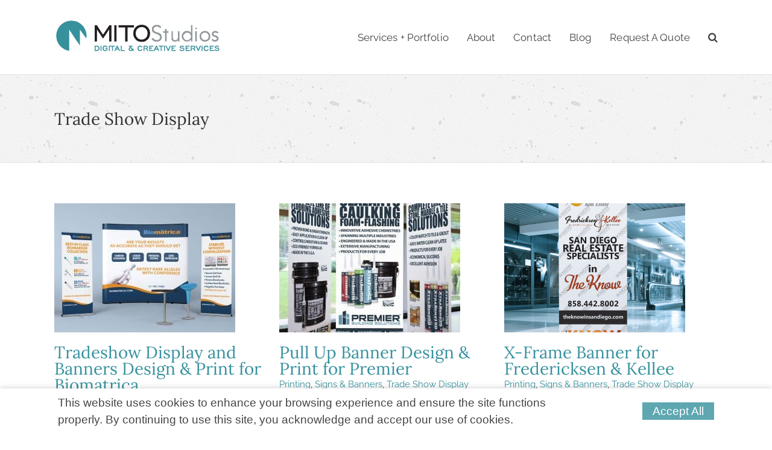

--- FILE ---
content_type: text/html; charset=UTF-8
request_url: https://www.mitostudios.com/portfolio-category/trade-show-display/
body_size: 14334
content:
<!DOCTYPE html>
<html class="avada-html-layout-wide avada-html-header-position-top avada-html-is-archive" lang="en-US" prefix="og: https://ogp.me/ns#">
<head>
	<meta http-equiv="X-UA-Compatible" content="IE=edge" />
	<meta http-equiv="Content-Type" content="text/html; charset=utf-8"/>
	<meta name="viewport" content="width=device-width, initial-scale=1" />
	<script data-no-optimize="1" data-cfasync="false" data-pagespeed-no-defer>
      window.mhCookie = {"mode":"notice-only","displayMode":"banner","gcmv2":true,"entities":{"cookie":{"mhcookie":"essential","_fbp":"marketing","wordpress_test_cookie":"essential","PHPSESSID":"essential","hubspotutk":"marketing","__hssrc":"analytics","__stripe_mid":"essential","wp_lang":"essential","_ga":"analytics","ajs_anonymous_id":"analytics","wp-settings-time-*":"essential","wp-settings-*":"essential","__hstc":"marketing","__hssc":"essential","_ga_*":"analytics","wordpress_logged_in_*":"essential","__stripe_sid":"essential","googtrans":"essential","cbLDBex":"unknown","cookietest":"unknown","_fbc":"marketing"},"domain":{"www.mitostudios.com":"essential","mitostudios.com":"essential","secure.gravatar.com":"media","static.cloudflareinsights.com":"analytics","www.googletagmanager.com":"analytics","js.hs-analytics.net":"analytics","connect.facebook.net":"marketing","js.hs-scripts.com":"unknown","www.google-analytics.com":"analytics","js.hs-banner.com":"unknown","www.facebook.com":"media","track.hubspot.com":"unknown","region1.google-analytics.com":"analytics","js-na1.hs-scripts.com":"unknown","gist.github.com":"unknown","github.githubassets.com":"unknown","js.stripe.com":"functional","fonts.googleapis.com":"media","fonts.gstatic.com":"media","www.gstatic.com":"unknown"}},"blockedCookieHeaders":false,"functionalBlocked":false,"expiry":"604800","reload":false,"loggingEnabled":true,"multiLanguage":false,"browserLanguage":false,"enabledLanguages":[],"isScanning":false,"siteLanguage":"en","showToggle":false,"workerSrc":"https:\/\/www.mitostudios.com\/mhcookie-worker.js","assetsDir":"https:\/\/www.mitostudios.com\/wp-content\/mhcookie\/","reportEndpoint":"https:\/\/www.mitostudios.com\/wp-json\/mhcookie\/v1\/discover","logEndpoint":"https:\/\/www.mitostudios.com\/wp-json\/mhcookie\/v1\/log","consentKey":"mhcookie","deviceKey":"mhcookie_device","consentCookie":"mhcookie","preventedCookies":{},"restoreConsent":false,"autoscan":true,"maybeDisabled":false,"extensionDetected":false,"excludedUAs":[]};
      mhCookie.optin = true;
      mhCookie.excludedUA = [].some(
          ua => navigator.userAgent.toLowerCase().includes(ua.trim().toLowerCase())
      );
            mhCookie.cookie=(document.cookie.match(new RegExp(`(?:^|; )${mhCookie.consentCookie}=([^;]*)`))||[])[1]||null;try{mhCookie.userConsent=JSON.parse(atob(mhCookie.cookie))}catch(e){/FBAN|FBAV|Instagram|Twitter|Line|Snapchat|LinkedInApp|WhatsApp|WeChat|Messenger|KAKAOTALK|TikTok|Discord|Skype/.test(navigator.userAgent)||window.top!==window.self?(mhCookie.userConsent=JSON.parse(localStorage.getItem(mhCookie.consentKey))||{groups:[mhCookie.optin?"essential":"all"],services:{cookie:[],domain:[]},iab_vendors:[],expiry:0},mhCookie.restoreConsent=!0):mhCookie.userConsent={groups:[mhCookie.optin?"essential":"all"],services:{cookie:[],domain:[]},iab_vendors:[],expiry:0}}                        
            function gtag(){dataLayer.push(arguments)}window.dataLayer=window.dataLayer||[],mhCookie.consentTypes={ad_storage:mhCookie.optin?"denied":"granted",ad_user_data:mhCookie.optin?"denied":"granted",ad_personalization:mhCookie.optin?"denied":"granted",analytics_storage:mhCookie.optin?"denied":"granted",functionality_storage:mhCookie.optin?"denied":"granted",personalization_storage:mhCookie.optin?"denied":"granted",security_storage:"granted"},gtag("consent","default",mhCookie.consentTypes);      </script><script src="https://www.mitostudios.com/wp-content/plugins/must-have-cookie/assets/js/script.js?v=1f04bb57abab5e7ccc9e70eeb4a7acf5" data-no-optimize="1" data-cfasync="false" data-no-defer data-pagespeed-no-defer></script>	<style>img:is([sizes="auto" i], [sizes^="auto," i]) { contain-intrinsic-size: 3000px 1500px }</style>
	
<!-- Google Tag Manager for WordPress by gtm4wp.com -->
<script data-cfasync="false" data-pagespeed-no-defer>
	var gtm4wp_datalayer_name = "dataLayer";
	var dataLayer = dataLayer || [];
</script>
<!-- End Google Tag Manager for WordPress by gtm4wp.com -->
<!-- Search Engine Optimization by Rank Math - https://rankmath.com/ -->
<title>Trade Show Display Archives - MITO Studios</title>
<meta name="robots" content="follow, index, max-snippet:-1, max-video-preview:-1, max-image-preview:large"/>
<link rel="canonical" href="https://www.mitostudios.com/portfolio-category/trade-show-display/" />
<meta property="og:locale" content="en_US" />
<meta property="og:type" content="article" />
<meta property="og:title" content="Trade Show Display Archives - MITO Studios" />
<meta property="og:url" content="https://www.mitostudios.com/portfolio-category/trade-show-display/" />
<meta property="og:site_name" content="MITO Studios" />
<meta property="article:publisher" content="https://www.facebook.com/MITOStudios/" />
<meta property="og:image" content="https://www.mitostudios.com/wp-content/uploads/2022/10/MITO-Studios-Website-Default-Featured-Image.png" />
<meta property="og:image:secure_url" content="https://www.mitostudios.com/wp-content/uploads/2022/10/MITO-Studios-Website-Default-Featured-Image.png" />
<meta property="og:image:width" content="1200" />
<meta property="og:image:height" content="628" />
<meta property="og:image:type" content="image/png" />
<meta name="twitter:card" content="summary_large_image" />
<meta name="twitter:title" content="Trade Show Display Archives - MITO Studios" />
<meta name="twitter:image" content="https://www.mitostudios.com/wp-content/uploads/2022/10/MITO-Studios-Website-Default-Featured-Image.png" />
<meta name="twitter:label1" content="Portfolio" />
<meta name="twitter:data1" content="5" />
<script type="application/ld+json" class="rank-math-schema">{"@context":"https://schema.org","@graph":[{"@type":"Organization","@id":"https://www.mitostudios.com/#organization","name":"MITO Studios","url":"https://www.mitostudios.com","sameAs":["https://www.facebook.com/MITOStudios/"],"logo":{"@type":"ImageObject","@id":"https://www.mitostudios.com/#logo","url":"https://www.mitostudios.com/wp-content/uploads/2013/01/MITO-Studios-Logo_Horizontal.jpg","contentUrl":"https://www.mitostudios.com/wp-content/uploads/2013/01/MITO-Studios-Logo_Horizontal.jpg","caption":"MITO Studios","inLanguage":"en-US","width":"700","height":"150"}},{"@type":"WebSite","@id":"https://www.mitostudios.com/#website","url":"https://www.mitostudios.com","name":"MITO Studios","publisher":{"@id":"https://www.mitostudios.com/#organization"},"inLanguage":"en-US"},{"@type":"CollectionPage","@id":"https://www.mitostudios.com/portfolio-category/trade-show-display/#webpage","url":"https://www.mitostudios.com/portfolio-category/trade-show-display/","name":"Trade Show Display Archives - MITO Studios","isPartOf":{"@id":"https://www.mitostudios.com/#website"},"inLanguage":"en-US"}]}</script>
<!-- /Rank Math WordPress SEO plugin -->

<link rel="alternate" type="application/rss+xml" title="MITO Studios &raquo; Feed" href="https://www.mitostudios.com/feed/" />
<link rel="alternate" type="application/rss+xml" title="MITO Studios &raquo; Comments Feed" href="https://www.mitostudios.com/comments/feed/" />
		
		
		
				<link rel="alternate" type="application/rss+xml" title="MITO Studios &raquo; Trade Show Display Portfolio Categories Feed" href="https://www.mitostudios.com/portfolio-category/trade-show-display/feed/" />
<link rel='stylesheet' id='fusion-dynamic-css-css' href='https://www.mitostudios.com/wp-content/uploads/fusion-styles/d6c87b0732e008ca6f0a9b918de6b2e9.min.css?ver=3.13.3' type='text/css' media='all' />
<link rel='stylesheet' id='mhcookie-css' href='https://www.mitostudios.com/wp-content/mhcookie/styles.css?ver=8664efce6924a64b345cd3624b27f6f2' type='text/css' media='all' />
<script type="text/javascript" src="https://www.mitostudios.com/wp-includes/js/jquery/jquery.min.js?ver=3.7.1" id="jquery-core-js"></script>
<link rel="https://api.w.org/" href="https://www.mitostudios.com/wp-json/" /><link rel="alternate" title="JSON" type="application/json" href="https://www.mitostudios.com/wp-json/wp/v2/portfolio_category/574" /><link rel="EditURI" type="application/rsd+xml" title="RSD" href="https://www.mitostudios.com/xmlrpc.php?rsd" />

<!-- Google Tag Manager for WordPress by gtm4wp.com -->
<!-- GTM Container placement set to automatic -->
<script data-cfasync="false" data-pagespeed-no-defer type="text/javascript">
	var dataLayer_content = {"visitorLoginState":"logged-out","visitorType":"visitor-logged-out","pagePostType":"avada_portfolio","pagePostType2":"tax-avada_portfolio","pageCategory":["graphic-design","signs-and-banners"]};
	dataLayer.push( dataLayer_content );
</script>
<script data-cfasync="false" data-pagespeed-no-defer type="text/javascript">
(function(w,d,s,l,i){w[l]=w[l]||[];w[l].push({'gtm.start':
new Date().getTime(),event:'gtm.js'});var f=d.getElementsByTagName(s)[0],
j=d.createElement(s),dl=l!='dataLayer'?'&l='+l:'';j.async=true;j.src=
'//www.googletagmanager.com/gtm.js?id='+i+dl;f.parentNode.insertBefore(j,f);
})(window,document,'script','dataLayer','GTM-56LTH5');
</script>
<!-- End Google Tag Manager for WordPress by gtm4wp.com --><link rel="preload" href="https://www.mitostudios.com/wp-content/themes/Avada/includes/lib/assets/fonts/icomoon/awb-icons.woff" as="font" type="font/woff" crossorigin><link rel="preload" href="//www.mitostudios.com/wp-content/themes/Avada/includes/lib/assets/fonts/fontawesome/webfonts/fa-brands-400.woff2" as="font" type="font/woff2" crossorigin><link rel="preload" href="//www.mitostudios.com/wp-content/themes/Avada/includes/lib/assets/fonts/fontawesome/webfonts/fa-regular-400.woff2" as="font" type="font/woff2" crossorigin><link rel="preload" href="//www.mitostudios.com/wp-content/themes/Avada/includes/lib/assets/fonts/fontawesome/webfonts/fa-solid-900.woff2" as="font" type="font/woff2" crossorigin><style type="text/css" id="css-fb-visibility">@media screen and (max-width: 640px){.fusion-no-small-visibility{display:none !important;}body .sm-text-align-center{text-align:center !important;}body .sm-text-align-left{text-align:left !important;}body .sm-text-align-right{text-align:right !important;}body .sm-flex-align-center{justify-content:center !important;}body .sm-flex-align-flex-start{justify-content:flex-start !important;}body .sm-flex-align-flex-end{justify-content:flex-end !important;}body .sm-mx-auto{margin-left:auto !important;margin-right:auto !important;}body .sm-ml-auto{margin-left:auto !important;}body .sm-mr-auto{margin-right:auto !important;}body .fusion-absolute-position-small{position:absolute;top:auto;width:100%;}.awb-sticky.awb-sticky-small{ position: sticky; top: var(--awb-sticky-offset,0); }}@media screen and (min-width: 641px) and (max-width: 1024px){.fusion-no-medium-visibility{display:none !important;}body .md-text-align-center{text-align:center !important;}body .md-text-align-left{text-align:left !important;}body .md-text-align-right{text-align:right !important;}body .md-flex-align-center{justify-content:center !important;}body .md-flex-align-flex-start{justify-content:flex-start !important;}body .md-flex-align-flex-end{justify-content:flex-end !important;}body .md-mx-auto{margin-left:auto !important;margin-right:auto !important;}body .md-ml-auto{margin-left:auto !important;}body .md-mr-auto{margin-right:auto !important;}body .fusion-absolute-position-medium{position:absolute;top:auto;width:100%;}.awb-sticky.awb-sticky-medium{ position: sticky; top: var(--awb-sticky-offset,0); }}@media screen and (min-width: 1025px){.fusion-no-large-visibility{display:none !important;}body .lg-text-align-center{text-align:center !important;}body .lg-text-align-left{text-align:left !important;}body .lg-text-align-right{text-align:right !important;}body .lg-flex-align-center{justify-content:center !important;}body .lg-flex-align-flex-start{justify-content:flex-start !important;}body .lg-flex-align-flex-end{justify-content:flex-end !important;}body .lg-mx-auto{margin-left:auto !important;margin-right:auto !important;}body .lg-ml-auto{margin-left:auto !important;}body .lg-mr-auto{margin-right:auto !important;}body .fusion-absolute-position-large{position:absolute;top:auto;width:100%;}.awb-sticky.awb-sticky-large{ position: sticky; top: var(--awb-sticky-offset,0); }}</style><link rel="icon" href="https://www.mitostudios.com/wp-content/uploads/2016/01/cropped-MITO-Studios-Logo_Icon-Full-Color-66x66.png" sizes="32x32" />
<link rel="icon" href="https://www.mitostudios.com/wp-content/uploads/2016/01/cropped-MITO-Studios-Logo_Icon-Full-Color-450x450.png" sizes="192x192" />
<link rel="apple-touch-icon" href="https://www.mitostudios.com/wp-content/uploads/2016/01/cropped-MITO-Studios-Logo_Icon-Full-Color-180x180.png" />
<meta name="msapplication-TileImage" content="https://www.mitostudios.com/wp-content/uploads/2016/01/cropped-MITO-Studios-Logo_Icon-Full-Color-450x450.png" />
		<script type="text/javascript">
			var doc = document.documentElement;
			doc.setAttribute( 'data-useragent', navigator.userAgent );
		</script>
		
	</head>

<body class="archive tax-portfolio_category term-trade-show-display term-574 wp-theme-Avada wp-child-theme-Avada-Child-Theme awb-no-sidebars fusion-image-hovers fusion-pagination-sizing fusion-button_type-flat fusion-button_span-no fusion-button_gradient-linear avada-image-rollover-circle-yes avada-image-rollover-yes avada-image-rollover-direction-fade fusion-body ltr fusion-sticky-header no-mobile-slidingbar fusion-disable-outline fusion-sub-menu-fade mobile-logo-pos-left layout-wide-mode avada-has-boxed-modal-shadow-none layout-scroll-offset-full avada-has-zero-margin-offset-top fusion-top-header menu-text-align-center mobile-menu-design-modern fusion-show-pagination-text fusion-header-layout-v1 avada-responsive avada-footer-fx-none avada-menu-highlight-style-arrow fusion-search-form-classic fusion-main-menu-search-dropdown fusion-avatar-square avada-blog-layout-grid avada-blog-archive-layout-grid avada-header-shadow-no avada-menu-icon-position-left avada-has-megamenu-shadow avada-has-pagetitle-bg-parallax avada-has-main-nav-search-icon avada-has-breadcrumb-mobile-hidden avada-has-titlebar-bar_and_content avada-has-pagination-padding avada-flyout-menu-direction-fade avada-ec-views-v1" data-awb-post-id="12411">
	
<!-- GTM Container placement set to automatic -->
<!-- Google Tag Manager (noscript) -->
				<noscript><iframe src="https://www.googletagmanager.com/ns.html?id=GTM-56LTH5" height="0" width="0" style="display:none;visibility:hidden" aria-hidden="true"></iframe></noscript>
<!-- End Google Tag Manager (noscript) -->	<a class="skip-link screen-reader-text" href="#content">Skip to content</a>

	<div id="boxed-wrapper">
		
		<div id="wrapper" class="fusion-wrapper">
			<div id="home" style="position:relative;top:-1px;"></div>
							
					
			<header class="fusion-header-wrapper">
				<div class="fusion-header-v1 fusion-logo-alignment fusion-logo-left fusion-sticky-menu- fusion-sticky-logo-1 fusion-mobile-logo-1  fusion-mobile-menu-design-modern">
					<div class="fusion-header-sticky-height"></div>
<div class="fusion-header">
	<div class="fusion-row">
					<div class="fusion-logo" data-margin-top="16px" data-margin-bottom="21px" data-margin-left="0px" data-margin-right="0px">
			<a class="fusion-logo-link"  href="https://www.mitostudios.com/" >

						<!-- standard logo -->
			<img src="https://www.mitostudios.com/wp-content/uploads/2018/01/MITO-Studios-Logo-Web_Desktop.png" srcset="https://www.mitostudios.com/wp-content/uploads/2018/01/MITO-Studios-Logo-Web_Desktop.png 1x, https://www.mitostudios.com/wp-content/uploads/2018/01/MITO-Studios-Logo-Web_Desktop@2x.png 2x" width="276" height="56" style="max-height:56px;height:auto;" alt="MITO Studios Logo" data-retina_logo_url="https://www.mitostudios.com/wp-content/uploads/2018/01/MITO-Studios-Logo-Web_Desktop@2x.png" class="fusion-standard-logo" />

											<!-- mobile logo -->
				<img src="https://www.mitostudios.com/wp-content/uploads/2018/01/MITO-Studios-Logo-Web_Mobile.png" srcset="https://www.mitostudios.com/wp-content/uploads/2018/01/MITO-Studios-Logo-Web_Mobile.png 1x, https://www.mitostudios.com/wp-content/uploads/2018/01/MITO-Studios-Logo-Web_Mobile@2x.png 2x" width="226" height="46" style="max-height:46px;height:auto;" alt="MITO Studios Logo" data-retina_logo_url="https://www.mitostudios.com/wp-content/uploads/2018/01/MITO-Studios-Logo-Web_Mobile@2x.png" class="fusion-mobile-logo" />
			
											<!-- sticky header logo -->
				<img src="https://www.mitostudios.com/wp-content/uploads/2018/01/MITO-Studios-Logo-Web_Sticky.png" srcset="https://www.mitostudios.com/wp-content/uploads/2018/01/MITO-Studios-Logo-Web_Sticky.png 1x, https://www.mitostudios.com/wp-content/uploads/2018/01/MITO-Studios-Logo-Web_Sticky@2x.png 2x" width="251" height="51" style="max-height:51px;height:auto;" alt="MITO Studios Logo" data-retina_logo_url="https://www.mitostudios.com/wp-content/uploads/2018/01/MITO-Studios-Logo-Web_Sticky@2x.png" class="fusion-sticky-logo" />
					</a>
		</div>		<nav class="fusion-main-menu" aria-label="Main Menu"><ul id="menu-main-navigation" class="fusion-menu"><li  id="menu-item-551"  class="menu-item menu-item-type-post_type menu-item-object-page menu-item-has-children menu-item-551 fusion-dropdown-menu"  data-item-id="551"><a  href="https://www.mitostudios.com/design-portfolio/" class="fusion-arrow-highlight"><span class="menu-text">Services + Portfolio<span class="fusion-arrow-svg"><svg height="12px" width="23px">
					<path d="M0 0 L11.5 12 L23 0 Z" fill="rgb(255,255,255)" />
					</svg></span><span class="fusion-dropdown-svg"><svg height="12px" width="23px">
						<path d="M0 12 L11.5 0 L23 12 Z" fill="#f2efef"/>
						</svg></span></span></a><ul class="sub-menu"><li  id="menu-item-12374"  class="menu-item menu-item-type-custom menu-item-object-custom menu-item-has-children menu-item-12374 fusion-dropdown-submenu" ><a  href="#" class="fusion-arrow-highlight"><span>Brand</span></a><ul class="sub-menu"><li  id="menu-item-557"  class="menu-item menu-item-type-post_type menu-item-object-page menu-item-557" ><a  href="https://www.mitostudios.com/design-portfolio/logo-design/" class="fusion-arrow-highlight"><span>Logo Design</span></a></li><li  id="menu-item-553"  class="menu-item menu-item-type-post_type menu-item-object-page menu-item-553" ><a  href="https://www.mitostudios.com/design-portfolio/corporate-identity-and-collateral/" class="fusion-arrow-highlight"><span>Corporate Identity &#038; Collateral</span></a></li></ul></li><li  id="menu-item-12378"  class="menu-item menu-item-type-custom menu-item-object-custom menu-item-has-children menu-item-12378 fusion-dropdown-submenu" ><a  href="#" class="fusion-arrow-highlight"><span>Web</span></a><ul class="sub-menu"><li  id="menu-item-5113"  class="menu-item menu-item-type-post_type menu-item-object-page menu-item-5113" ><a  href="https://www.mitostudios.com/design-portfolio/web-design-and-development/" class="fusion-arrow-highlight"><span>Web Design &#038; Development</span></a></li><li  id="menu-item-12087"  class="menu-item menu-item-type-post_type menu-item-object-page menu-item-12087" ><a  href="https://www.mitostudios.com/design-portfolio/managed-wordpress-hosting-support-maintenance-upkeep/" class="fusion-arrow-highlight"><span>Managed WordPress Hosting</span></a></li><li  id="menu-item-14490"  class="menu-item menu-item-type-post_type menu-item-object-page menu-item-14490" ><a  href="https://www.mitostudios.com/weddings-events-industry/" class="fusion-arrow-highlight"><span>Marketing, Design &#038; Web Hosting for the Weddings &#038; Events Industry</span></a></li></ul></li><li  id="menu-item-12376"  class="menu-item menu-item-type-custom menu-item-object-custom menu-item-has-children menu-item-12376 fusion-dropdown-submenu" ><a  href="#" class="fusion-arrow-highlight"><span>Design &#038; Print</span></a><ul class="sub-menu"><li  id="menu-item-544"  class="menu-item menu-item-type-post_type menu-item-object-page menu-item-544" ><a  href="https://www.mitostudios.com/design-portfolio/printing/" class="fusion-arrow-highlight"><span>Printing</span></a></li><li  id="menu-item-6993"  class="menu-item menu-item-type-post_type menu-item-object-page menu-item-6993" ><a  href="https://www.mitostudios.com/design-portfolio/business-cards/" class="fusion-arrow-highlight"><span>Business Cards</span></a></li><li  id="menu-item-6994"  class="menu-item menu-item-type-post_type menu-item-object-page menu-item-6994" ><a  href="https://www.mitostudios.com/design-portfolio/flyers-brochures-newsletters/" class="fusion-arrow-highlight"><span>Flyers, Brochures &#038; Newsletters</span></a></li><li  id="menu-item-555"  class="menu-item menu-item-type-post_type menu-item-object-page menu-item-555" ><a  href="https://www.mitostudios.com/design-portfolio/postcards-and-mailers/" class="fusion-arrow-highlight"><span>Postcards &#038; Mailers</span></a></li><li  id="menu-item-9386"  class="menu-item menu-item-type-post_type menu-item-object-page menu-item-9386" ><a  href="https://www.mitostudios.com/design-portfolio/greeting-holiday-cards/" class="fusion-arrow-highlight"><span>Greeting &#038; Holiday Cards</span></a></li><li  id="menu-item-9387"  class="menu-item menu-item-type-post_type menu-item-object-page menu-item-9387" ><a  href="https://www.mitostudios.com/design-portfolio/letterhead-and-envelopes/" class="fusion-arrow-highlight"><span>Letterheads &#038; Envelopes</span></a></li><li  id="menu-item-556"  class="menu-item menu-item-type-post_type menu-item-object-page menu-item-556" ><a  href="https://www.mitostudios.com/design-portfolio/signs-and-banners/" class="fusion-arrow-highlight"><span>Signs &#038; Banners</span></a></li><li  id="menu-item-14028"  class="menu-item menu-item-type-post_type menu-item-object-page menu-item-14028" ><a  href="https://www.mitostudios.com/design-portfolio/sports-team-banners/" class="fusion-arrow-highlight"><span>Sports Team Banners</span></a></li><li  id="menu-item-6044"  class="menu-item menu-item-type-post_type menu-item-object-page menu-item-6044" ><a  href="https://www.mitostudios.com/design-portfolio/invitations-announcements/" class="fusion-arrow-highlight"><span>Invitations &#038; Announcements</span></a></li><li  id="menu-item-14353"  class="menu-item menu-item-type-post_type menu-item-object-page menu-item-14353" ><a  href="https://www.mitostudios.com/custom-name-badges/" class="fusion-arrow-highlight"><span>Custom Name Badges</span></a></li><li  id="menu-item-552"  class="menu-item menu-item-type-post_type menu-item-object-page menu-item-552" ><a  href="https://www.mitostudios.com/design-portfolio/package-design/" class="fusion-arrow-highlight"><span>Package Design</span></a></li><li  id="menu-item-554"  class="menu-item menu-item-type-post_type menu-item-object-page menu-item-554" ><a  href="https://www.mitostudios.com/design-portfolio/apparel-and-promotional/" class="fusion-arrow-highlight"><span>Apparel &#038; Promotional</span></a></li></ul></li><li  id="menu-item-9388"  class="menu-item menu-item-type-post_type menu-item-object-page menu-item-has-children menu-item-9388 fusion-dropdown-submenu" ><a  href="https://www.mitostudios.com/design-portfolio/marketing/" class="fusion-arrow-highlight"><span>Marketing</span></a><ul class="sub-menu"><li  id="menu-item-6405"  class="menu-item menu-item-type-post_type menu-item-object-page menu-item-6405" ><a  href="https://www.mitostudios.com/design-portfolio/social-media-marketing-services/" class="fusion-arrow-highlight"><span>Social Media Marketing Services</span></a></li><li  id="menu-item-558"  class="menu-item menu-item-type-post_type menu-item-object-page menu-item-558" ><a  href="https://www.mitostudios.com/design-portfolio/email-marketing/" class="fusion-arrow-highlight"><span>Email Marketing Services</span></a></li><li  id="menu-item-12273"  class="menu-item menu-item-type-custom menu-item-object-custom menu-item-has-children menu-item-12273" ><a  target="_blank" rel="noopener noreferrer" href="http://www.blakemillerphotography.com" class="fusion-arrow-highlight"><span>Photography</span></a><ul class="sub-menu"><li  id="menu-item-12890"  class="menu-item menu-item-type-post_type menu-item-object-page menu-item-12890" ><a  href="https://www.mitostudios.com/design-portfolio/photography/headshot-photography/" class="fusion-arrow-highlight"><span>Headshot Photography</span></a></li></ul></li></ul></li></ul></li><li  id="menu-item-536"  class="menu-item menu-item-type-post_type menu-item-object-page menu-item-has-children menu-item-536 fusion-dropdown-menu"  data-item-id="536"><a  href="https://www.mitostudios.com/about-us/" class="fusion-arrow-highlight"><span class="menu-text">About<span class="fusion-arrow-svg"><svg height="12px" width="23px">
					<path d="M0 0 L11.5 12 L23 0 Z" fill="rgb(255,255,255)" />
					</svg></span><span class="fusion-dropdown-svg"><svg height="12px" width="23px">
						<path d="M0 12 L11.5 0 L23 12 Z" fill="#f2efef"/>
						</svg></span></span></a><ul class="sub-menu"><li  id="menu-item-8937"  class="menu-item menu-item-type-post_type menu-item-object-page menu-item-8937 fusion-dropdown-submenu" ><a  href="https://www.mitostudios.com/about-us/" class="fusion-arrow-highlight"><span>About Us</span></a></li><li  id="menu-item-9101"  class="menu-item menu-item-type-post_type menu-item-object-page menu-item-9101 fusion-dropdown-submenu" ><a  href="https://www.mitostudios.com/about-us/our-name-what-is-mito-anyway/" class="fusion-arrow-highlight"><span>What Does &#8220;MITO&#8221; Mean</span></a></li></ul></li><li  id="menu-item-561"  class="menu-item menu-item-type-post_type menu-item-object-page menu-item-has-children menu-item-561 fusion-dropdown-menu"  data-item-id="561"><a  href="https://www.mitostudios.com/contact-us/" class="fusion-arrow-highlight"><span class="menu-text">Contact<span class="fusion-arrow-svg"><svg height="12px" width="23px">
					<path d="M0 0 L11.5 12 L23 0 Z" fill="rgb(255,255,255)" />
					</svg></span><span class="fusion-dropdown-svg"><svg height="12px" width="23px">
						<path d="M0 12 L11.5 0 L23 12 Z" fill="#f2efef"/>
						</svg></span></span></a><ul class="sub-menu"><li  id="menu-item-8938"  class="menu-item menu-item-type-post_type menu-item-object-page menu-item-8938 fusion-dropdown-submenu" ><a  href="https://www.mitostudios.com/contact-us/" class="fusion-arrow-highlight"><span>Contact Us</span></a></li><li  id="menu-item-10447"  class="menu-item menu-item-type-post_type menu-item-object-page menu-item-10447 fusion-dropdown-submenu" ><a  href="https://www.mitostudios.com/contact-us/pay-online/" class="fusion-arrow-highlight"><span>Pay Online</span></a></li><li  id="menu-item-12521"  class="menu-item menu-item-type-post_type menu-item-object-page menu-item-12521 fusion-dropdown-submenu" ><a  href="https://www.mitostudios.com/contact-us/credit-card-authorization-form/" class="fusion-arrow-highlight"><span>Credit Card Authorization Form</span></a></li><li  id="menu-item-13457"  class="menu-item menu-item-type-post_type menu-item-object-page menu-item-13457 fusion-dropdown-submenu" ><a  href="https://www.mitostudios.com/headshot-intake-form/" class="fusion-arrow-highlight"><span>Headshot Intake Form</span></a></li></ul></li><li  id="menu-item-5156"  class="menu-item menu-item-type-post_type menu-item-object-page menu-item-has-children menu-item-5156 fusion-dropdown-menu"  data-item-id="5156"><a  href="https://www.mitostudios.com/blog/" class="fusion-arrow-highlight"><span class="menu-text">Blog<span class="fusion-arrow-svg"><svg height="12px" width="23px">
					<path d="M0 0 L11.5 12 L23 0 Z" fill="rgb(255,255,255)" />
					</svg></span><span class="fusion-dropdown-svg"><svg height="12px" width="23px">
						<path d="M0 12 L11.5 0 L23 12 Z" fill="#f2efef"/>
						</svg></span></span></a><ul class="sub-menu"><li  id="menu-item-628"  class="menu-item menu-item-type-taxonomy menu-item-object-category menu-item-628 fusion-dropdown-submenu" ><a  href="https://www.mitostudios.com/blog/category/news/" class="fusion-arrow-highlight"><span>News</span></a></li><li  id="menu-item-8922"  class="menu-item menu-item-type-taxonomy menu-item-object-category menu-item-8922 fusion-dropdown-submenu" ><a  href="https://www.mitostudios.com/blog/category/resources-and-tips/advertising-marketing/" class="fusion-arrow-highlight"><span>Advertising &#038; Marketing</span></a></li><li  id="menu-item-8923"  class="menu-item menu-item-type-taxonomy menu-item-object-category menu-item-8923 fusion-dropdown-submenu" ><a  href="https://www.mitostudios.com/blog/category/resources-and-tips/business/" class="fusion-arrow-highlight"><span>Business</span></a></li><li  id="menu-item-623"  class="menu-item menu-item-type-taxonomy menu-item-object-category menu-item-623 fusion-dropdown-submenu" ><a  href="https://www.mitostudios.com/blog/category/graphic-design/" class="fusion-arrow-highlight"><span>Graphic Design</span></a></li><li  id="menu-item-627"  class="menu-item menu-item-type-taxonomy menu-item-object-category menu-item-627 fusion-dropdown-submenu" ><a  href="https://www.mitostudios.com/blog/category/marketing/" class="fusion-arrow-highlight"><span>Marketing</span></a></li><li  id="menu-item-8924"  class="menu-item menu-item-type-taxonomy menu-item-object-category menu-item-8924 fusion-dropdown-submenu" ><a  href="https://www.mitostudios.com/blog/category/personal/" class="fusion-arrow-highlight"><span>Personal</span></a></li><li  id="menu-item-14094"  class="menu-item menu-item-type-taxonomy menu-item-object-category menu-item-14094 fusion-dropdown-submenu" ><a  href="https://www.mitostudios.com/blog/category/resources-and-tips/wordpress-tips/" class="fusion-arrow-highlight"><span>WordPress Tips</span></a></li></ul></li><li  id="menu-item-12379"  class="menu-item menu-item-type-post_type menu-item-object-page menu-item-12379"  data-item-id="12379"><a  href="https://www.mitostudios.com/contact-us/" class="fusion-arrow-highlight"><span class="menu-text">Request A Quote<span class="fusion-arrow-svg"><svg height="12px" width="23px">
					<path d="M0 0 L11.5 12 L23 0 Z" fill="rgb(255,255,255)" />
					</svg></span></span></a></li><li class="fusion-custom-menu-item fusion-main-menu-search"><a class="fusion-main-menu-icon" href="#" aria-label="Search" data-title="Search" title="Search" role="button" aria-expanded="false"></a><div class="fusion-custom-menu-item-contents">		<form role="search" class="searchform fusion-search-form  fusion-search-form-classic" method="get" action="https://www.mitostudios.com/">
			<div class="fusion-search-form-content">

				
				<div class="fusion-search-field search-field">
					<label><span class="screen-reader-text">Search for:</span>
													<input type="search" value="" name="s" class="s" placeholder="Search..." required aria-required="true" aria-label="Search..."/>
											</label>
				</div>
				<div class="fusion-search-button search-button">
					<input type="submit" class="fusion-search-submit searchsubmit" aria-label="Search" value="&#xf002;" />
									</div>

				
			</div>


			
		</form>
		</div></li></ul></nav>	<div class="fusion-mobile-menu-icons">
							<a href="#" class="fusion-icon awb-icon-bars" aria-label="Toggle mobile menu" aria-expanded="false"></a>
		
		
		
			</div>

<nav class="fusion-mobile-nav-holder fusion-mobile-menu-text-align-left" aria-label="Main Menu Mobile"></nav>

					</div>
</div>
				</div>
				<div class="fusion-clearfix"></div>
			</header>
								
							<div id="sliders-container" class="fusion-slider-visibility">
					</div>
				
					
							
			<section class="avada-page-titlebar-wrapper" aria-label="Page Title Bar">
	<div class="fusion-page-title-bar fusion-page-title-bar-breadcrumbs fusion-page-title-bar-left">
		<div class="fusion-page-title-row">
			<div class="fusion-page-title-wrapper">
				<div class="fusion-page-title-captions">

																							<h1 class="entry-title">Trade Show Display</h1>

											
					
				</div>

													
			</div>
		</div>
	</div>
</section>

						<main id="main" class="clearfix ">
				<div class="fusion-row" style="">
	<section id="content" class="" style="">
		
<div class="fusion-portfolio fusion-portfolio-archive fusion-portfolio-layout-grid fusion-portfolio-three fusion-portfolio-unboxed fusion-portfolio-text fusion-portfolio-text-left fusion-portfolio-rollover fusion-portfolio-paging-load-more-button">

		
	<div class="fusion-portfolio-wrapper" data-picturesize="fixed" data-pages="1" style="margin:calc(var(--portfolio_archive_column_spacing) / -2);">

		
					
							
				<article class="fusion-portfolio-post post-12411  fusion-col-spacing" style="padding:calc(var(--portfolio_archive_column_spacing) / 2);">

																<div class="fusion-portfolio-content-wrapper">
					
																			<div  class="fusion-image-wrapper fusion-image-size-fixed" aria-haspopup="true">
				<img width="300" height="214" src="https://www.mitostudios.com/wp-content/uploads/2018/01/BIOMATRICA5_objects-300x214.jpg" class="attachment-portfolio-three size-portfolio-three wp-post-image" alt="" decoding="async" fetchpriority="high" /><div class="fusion-rollover">
	<div class="fusion-rollover-content">

														<a class="fusion-rollover-link" href="https://www.mitostudios.com/portfolio/tradeshow-display-banners-design-print-biomatrica/">Tradeshow Display and Banners Design &#038; Print for Biomatrica</a>
			
								
		
								
								
		
						<a class="fusion-link-wrapper" href="https://www.mitostudios.com/portfolio/tradeshow-display-banners-design-print-biomatrica/" aria-label="Trade Show Display"></a>
	</div>
</div>
</div>

						
																			<div class="fusion-portfolio-content">
																<h2 class="entry-title fusion-post-title"><a href="https://www.mitostudios.com/portfolio/tradeshow-display-banners-design-print-biomatrica/">Tradeshow Display and Banners Design &#038; Print for Biomatrica</a></h2>																<div class="fusion-portfolio-meta"><a href="https://www.mitostudios.com/portfolio-category/printing/" rel="tag">Printing</a>, <a href="https://www.mitostudios.com/portfolio-category/signs-banners/" rel="tag">Signs &amp; Banners</a>, <a href="https://www.mitostudios.com/portfolio-category/trade-show-display/" rel="tag">Trade Show Display</a></div>								<span class="vcard rich-snippet-hidden"><span class="fn"><a href="https://www.mitostudios.com/author/mitostudios/" title="Posts by MITO Studios" rel="author">MITO Studios</a></span></span><span class="updated rich-snippet-hidden">2019-06-21T12:21:34-07:00</span>																
								<div class="fusion-post-content">
									<p>Biomatrica is a biotech firm located in San Diego and they were in need of a new set of banners and display for an upcoming biotech show.  We designed and printed the banner s  [...]</p>
																		
								</div><!-- end post-content -->

							</div><!-- end portfolio-content -->

						
																</div>

																	
				</article><!-- end portfolio-post -->

								
							
				<article class="fusion-portfolio-post post-11694  fusion-col-spacing" style="padding:calc(var(--portfolio_archive_column_spacing) / 2);">

																<div class="fusion-portfolio-content-wrapper">
					
																			<div  class="fusion-image-wrapper fusion-image-size-fixed" aria-haspopup="true">
				<img width="300" height="214" src="https://www.mitostudios.com/wp-content/uploads/2014/11/PBS-Rollup-Banner-Mock-Montage-300x214.jpg" class="attachment-portfolio-three size-portfolio-three wp-post-image" alt="" decoding="async" /><div class="fusion-rollover">
	<div class="fusion-rollover-content">

														<a class="fusion-rollover-link" href="https://www.mitostudios.com/portfolio/pull-up-banner-design-print-premier-building-solutions/">Pull Up Banner Design &#038; Print for Premier</a>
			
								
		
								
								
		
						<a class="fusion-link-wrapper" href="https://www.mitostudios.com/portfolio/pull-up-banner-design-print-premier-building-solutions/" aria-label="Trade Show Display"></a>
	</div>
</div>
</div>

						
																			<div class="fusion-portfolio-content">
																<h2 class="entry-title fusion-post-title"><a href="https://www.mitostudios.com/portfolio/pull-up-banner-design-print-premier-building-solutions/">Pull Up Banner Design &#038; Print for Premier</a></h2>																<div class="fusion-portfolio-meta"><a href="https://www.mitostudios.com/portfolio-category/printing/" rel="tag">Printing</a>, <a href="https://www.mitostudios.com/portfolio-category/signs-banners/" rel="tag">Signs &amp; Banners</a>, <a href="https://www.mitostudios.com/portfolio-category/trade-show-display/" rel="tag">Trade Show Display</a></div>								<span class="vcard rich-snippet-hidden"><span class="fn"><a href="https://www.mitostudios.com/author/mitostudios/" title="Posts by MITO Studios" rel="author">MITO Studios</a></span></span><span class="updated rich-snippet-hidden">2019-06-21T12:21:05-07:00</span>																
								<div class="fusion-post-content">
									<p>Premier Building Solutions has been our client since 2000, and we're always happy to provide them with marketing, graphic design, and web hosting services for their brand. We'  [...]</p>
																		
								</div><!-- end post-content -->

							</div><!-- end portfolio-content -->

						
																</div>

																	
				</article><!-- end portfolio-post -->

								
							
				<article class="fusion-portfolio-post post-11617  fusion-col-spacing" style="padding:calc(var(--portfolio_archive_column_spacing) / 2);">

																<div class="fusion-portfolio-content-wrapper">
					
																			<div  class="fusion-image-wrapper fusion-image-size-fixed" aria-haspopup="true">
				<img width="300" height="214" src="https://www.mitostudios.com/wp-content/uploads/2014/10/TheKnow-Corporate-Banner-Mock-v1-300x214.png" class="attachment-portfolio-three size-portfolio-three wp-post-image" alt="" decoding="async" /><div class="fusion-rollover">
	<div class="fusion-rollover-content">

														<a class="fusion-rollover-link" href="https://www.mitostudios.com/portfolio/x-frame-banner-fredericksen-kellee/">X-Frame Banner for Fredericksen &#038; Kellee</a>
			
								
		
								
								
		
						<a class="fusion-link-wrapper" href="https://www.mitostudios.com/portfolio/x-frame-banner-fredericksen-kellee/" aria-label="Trade Show Display"></a>
	</div>
</div>
</div>

						
																			<div class="fusion-portfolio-content">
																<h2 class="entry-title fusion-post-title"><a href="https://www.mitostudios.com/portfolio/x-frame-banner-fredericksen-kellee/">X-Frame Banner for Fredericksen &#038; Kellee</a></h2>																<div class="fusion-portfolio-meta"><a href="https://www.mitostudios.com/portfolio-category/printing/" rel="tag">Printing</a>, <a href="https://www.mitostudios.com/portfolio-category/signs-banners/" rel="tag">Signs &amp; Banners</a>, <a href="https://www.mitostudios.com/portfolio-category/trade-show-display/" rel="tag">Trade Show Display</a></div>								<span class="vcard rich-snippet-hidden"><span class="fn"><a href="https://www.mitostudios.com/author/mitostudios/" title="Posts by MITO Studios" rel="author">MITO Studios</a></span></span><span class="updated rich-snippet-hidden">2019-06-21T12:23:38-07:00</span>																
								<div class="fusion-post-content">
									<p>Fredericksen &amp; Kellee (MBK Associates) have been MITO clients for a long time, so we were happy to help with their newest marketing needs. We created the design and did th  [...]</p>
																		
								</div><!-- end post-content -->

							</div><!-- end portfolio-content -->

						
																</div>

																	
				</article><!-- end portfolio-post -->

								
							
				<article class="fusion-portfolio-post post-9174  fusion-col-spacing" style="padding:calc(var(--portfolio_archive_column_spacing) / 2);">

																<div class="fusion-portfolio-content-wrapper">
					
																			<div  class="fusion-image-wrapper fusion-image-size-fixed" aria-haspopup="true">
				<img width="300" height="214" src="https://www.mitostudios.com/wp-content/uploads/2013/01/120619-Signs-Banners-Mariam-Benny-Step-and-Repeat-Banner-300x214.jpg" class="attachment-portfolio-three size-portfolio-three wp-post-image" alt="" decoding="async" /><div class="fusion-rollover">
	<div class="fusion-rollover-content">

														<a class="fusion-rollover-link" href="https://www.mitostudios.com/portfolio/step-repeat-banner-for-mariam-benny/">Step &#038; Repeat Banner for Mariam Benny</a>
			
								
		
								
								
		
						<a class="fusion-link-wrapper" href="https://www.mitostudios.com/portfolio/step-repeat-banner-for-mariam-benny/" aria-label="Trade Show Display"></a>
	</div>
</div>
</div>

						
																			<div class="fusion-portfolio-content">
																<h2 class="entry-title fusion-post-title"><a href="https://www.mitostudios.com/portfolio/step-repeat-banner-for-mariam-benny/">Step &#038; Repeat Banner for Mariam Benny</a></h2>																<div class="fusion-portfolio-meta"><a href="https://www.mitostudios.com/portfolio-category/printing/" rel="tag">Printing</a>, <a href="https://www.mitostudios.com/portfolio-category/signs-banners/" rel="tag">Signs &amp; Banners</a>, <a href="https://www.mitostudios.com/portfolio-category/trade-show-display/" rel="tag">Trade Show Display</a></div>								<span class="vcard rich-snippet-hidden"><span class="fn"><a href="https://www.mitostudios.com/author/mitostudios/" title="Posts by MITO Studios" rel="author">MITO Studios</a></span></span><span class="updated rich-snippet-hidden">2019-06-21T12:23:38-07:00</span>																
								<div class="fusion-post-content">
									<p>Sunday, June 10, 2012 was a special day for Mariam Benny by having just completed her formal Communion.  Her family wanted to celebrate with an extravagant private party among  [...]</p>
																		
								</div><!-- end post-content -->

							</div><!-- end portfolio-content -->

						
																</div>

																	
				</article><!-- end portfolio-post -->

								
							
				<article class="fusion-portfolio-post post-434  fusion-col-spacing" style="padding:calc(var(--portfolio_archive_column_spacing) / 2);">

																<div class="fusion-portfolio-content-wrapper">
					
																			<div  class="fusion-image-wrapper fusion-image-size-fixed" aria-haspopup="true">
				<img width="300" height="214" src="https://www.mitostudios.com/wp-content/uploads/2010/12/110112-Premier-Pull-Up-Floor-Banners-1865_LR1024-300x214.jpg" class="attachment-portfolio-three size-portfolio-three wp-post-image" alt="Custom Retractable Banners (3)" decoding="async" /><div class="fusion-rollover">
	<div class="fusion-rollover-content">

														<a class="fusion-rollover-link" href="https://www.mitostudios.com/portfolio/signs-banners-premier-industrial-pull-up-banners/">Pull Up Banners for Premier Industrial Supply</a>
			
								
		
								
								
		
						<a class="fusion-link-wrapper" href="https://www.mitostudios.com/portfolio/signs-banners-premier-industrial-pull-up-banners/" aria-label="Trade Show Display"></a>
	</div>
</div>
</div>

						
																			<div class="fusion-portfolio-content">
																<h2 class="entry-title fusion-post-title"><a href="https://www.mitostudios.com/portfolio/signs-banners-premier-industrial-pull-up-banners/">Pull Up Banners for Premier Industrial Supply</a></h2>																<div class="fusion-portfolio-meta"><a href="https://www.mitostudios.com/portfolio-category/printing/" rel="tag">Printing</a>, <a href="https://www.mitostudios.com/portfolio-category/signs-banners/" rel="tag">Signs &amp; Banners</a>, <a href="https://www.mitostudios.com/portfolio-category/trade-show-display/" rel="tag">Trade Show Display</a></div>								<span class="vcard rich-snippet-hidden"><span class="fn"><a href="https://www.mitostudios.com/author/mitostudios/" title="Posts by MITO Studios" rel="author">MITO Studios</a></span></span><span class="updated rich-snippet-hidden">2019-06-21T12:25:12-07:00</span>																
								<div class="fusion-post-content">
									<p>Premier Industrial has been selling construction related Sealants, Adhesives, Foam and similar products and has become a huge name in the industry. With the huge growth throug  [...]</p>
																		
								</div><!-- end post-content -->

							</div><!-- end portfolio-content -->

						
																</div>

																	
				</article><!-- end portfolio-post -->

					
	</div><!-- end portfolio-wrapper -->

				
	</div><!-- end fusion-portfolio -->
	</section>
							
					</div>  <!-- fusion-row -->
				</main>  <!-- #main -->
				
				
								
					
		<div class="fusion-footer">
					
	<footer class="fusion-footer-widget-area fusion-widget-area">
		<div class="fusion-row">
			<div class="fusion-columns fusion-columns-2 fusion-widget-area">
				
																									<div class="fusion-column col-lg-6 col-md-6 col-sm-6">
													</div>
																										<div class="fusion-column fusion-column-last col-lg-6 col-md-6 col-sm-6">
													</div>
																																													
				<div class="fusion-clearfix"></div>
			</div> <!-- fusion-columns -->
		</div> <!-- fusion-row -->
	</footer> <!-- fusion-footer-widget-area -->

	
	<footer id="footer" class="fusion-footer-copyright-area fusion-footer-copyright-center">
		<div class="fusion-row">
			<div class="fusion-copyright-content">

				<div class="fusion-copyright-notice">
		<div>
		Copyright <script>document.write(new Date().getFullYear());</script>
MITO Studios | All Rights Reserved | All Creative, Design & Hosting by <a href="https://www.mitostudios.com" target="_blank">Ourselves</a>	</div>
</div>
<div class="fusion-social-links-footer">
	</div>

			</div> <!-- fusion-fusion-copyright-content -->
		</div> <!-- fusion-row -->
	</footer> <!-- #footer -->
		</div> <!-- fusion-footer -->

		
																</div> <!-- wrapper -->
		</div> <!-- #boxed-wrapper -->
				<a class="fusion-one-page-text-link fusion-page-load-link" tabindex="-1" href="#" aria-hidden="true">Page load link</a>

		<div class="avada-footer-scripts">
			<script type="text/javascript">var fusionNavIsCollapsed=function(e){var t,n;window.innerWidth<=e.getAttribute("data-breakpoint")?(e.classList.add("collapse-enabled"),e.classList.remove("awb-menu_desktop"),e.classList.contains("expanded")||window.dispatchEvent(new CustomEvent("fusion-mobile-menu-collapsed",{detail:{nav:e}})),(n=e.querySelectorAll(".menu-item-has-children.expanded")).length&&n.forEach((function(e){e.querySelector(".awb-menu__open-nav-submenu_mobile").setAttribute("aria-expanded","false")}))):(null!==e.querySelector(".menu-item-has-children.expanded .awb-menu__open-nav-submenu_click")&&e.querySelector(".menu-item-has-children.expanded .awb-menu__open-nav-submenu_click").click(),e.classList.remove("collapse-enabled"),e.classList.add("awb-menu_desktop"),null!==e.querySelector(".awb-menu__main-ul")&&e.querySelector(".awb-menu__main-ul").removeAttribute("style")),e.classList.add("no-wrapper-transition"),clearTimeout(t),t=setTimeout(()=>{e.classList.remove("no-wrapper-transition")},400),e.classList.remove("loading")},fusionRunNavIsCollapsed=function(){var e,t=document.querySelectorAll(".awb-menu");for(e=0;e<t.length;e++)fusionNavIsCollapsed(t[e])};function avadaGetScrollBarWidth(){var e,t,n,l=document.createElement("p");return l.style.width="100%",l.style.height="200px",(e=document.createElement("div")).style.position="absolute",e.style.top="0px",e.style.left="0px",e.style.visibility="hidden",e.style.width="200px",e.style.height="150px",e.style.overflow="hidden",e.appendChild(l),document.body.appendChild(e),t=l.offsetWidth,e.style.overflow="scroll",t==(n=l.offsetWidth)&&(n=e.clientWidth),document.body.removeChild(e),jQuery("html").hasClass("awb-scroll")&&10<t-n?10:t-n}fusionRunNavIsCollapsed(),window.addEventListener("fusion-resize-horizontal",fusionRunNavIsCollapsed);</script><script type="speculationrules">
{"prefetch":[{"source":"document","where":{"and":[{"href_matches":"\/*"},{"not":{"href_matches":["\/wp-*.php","\/wp-admin\/*","\/wp-content\/uploads\/*","\/wp-content\/*","\/wp-content\/plugins\/*","\/wp-content\/themes\/Avada-Child-Theme\/*","\/wp-content\/themes\/Avada\/*","\/*\\?(.+)"]}},{"not":{"selector_matches":"a[rel~=\"nofollow\"]"}},{"not":{"selector_matches":".no-prefetch, .no-prefetch a"}}]},"eagerness":"conservative"}]}
</script>
        <script>
            // Do not change this comment line otherwise Speed Optimizer won't be able to detect this script

            (function () {
                const calculateParentDistance = (child, parent) => {
                    let count = 0;
                    let currentElement = child;

                    // Traverse up the DOM tree until we reach parent or the top of the DOM
                    while (currentElement && currentElement !== parent) {
                        currentElement = currentElement.parentNode;
                        count++;
                    }

                    // If parent was not found in the hierarchy, return -1
                    if (!currentElement) {
                        return -1; // Indicates parent is not an ancestor of element
                    }

                    return count; // Number of layers between element and parent
                }
                const isMatchingClass = (linkRule, href, classes, ids) => {
                    return classes.includes(linkRule.value)
                }
                const isMatchingId = (linkRule, href, classes, ids) => {
                    return ids.includes(linkRule.value)
                }
                const isMatchingDomain = (linkRule, href, classes, ids) => {
                    if(!URL.canParse(href)) {
                        return false
                    }

                    const url = new URL(href)
                    const host = url.host
                    const hostsToMatch = [host]

                    if(host.startsWith('www.')) {
                        hostsToMatch.push(host.substring(4))
                    } else {
                        hostsToMatch.push('www.' + host)
                    }

                    return hostsToMatch.includes(linkRule.value)
                }
                const isMatchingExtension = (linkRule, href, classes, ids) => {
                    if(!URL.canParse(href)) {
                        return false
                    }

                    const url = new URL(href)

                    return url.pathname.endsWith('.' + linkRule.value)
                }
                const isMatchingSubdirectory = (linkRule, href, classes, ids) => {
                    if(!URL.canParse(href)) {
                        return false
                    }

                    const url = new URL(href)

                    return url.pathname.startsWith('/' + linkRule.value + '/')
                }
                const isMatchingProtocol = (linkRule, href, classes, ids) => {
                    if(!URL.canParse(href)) {
                        return false
                    }

                    const url = new URL(href)

                    return url.protocol === linkRule.value + ':'
                }
                const isMatchingExternal = (linkRule, href, classes, ids) => {
                    if(!URL.canParse(href) || !URL.canParse(document.location.href)) {
                        return false
                    }

                    const matchingProtocols = ['http:', 'https:']
                    const siteUrl = new URL(document.location.href)
                    const linkUrl = new URL(href)

                    // Links to subdomains will appear to be external matches according to JavaScript,
                    // but the PHP rules will filter those events out.
                    return matchingProtocols.includes(linkUrl.protocol) && siteUrl.host !== linkUrl.host
                }
                const isMatch = (linkRule, href, classes, ids) => {
                    switch (linkRule.type) {
                        case 'class':
                            return isMatchingClass(linkRule, href, classes, ids)
                        case 'id':
                            return isMatchingId(linkRule, href, classes, ids)
                        case 'domain':
                            return isMatchingDomain(linkRule, href, classes, ids)
                        case 'extension':
                            return isMatchingExtension(linkRule, href, classes, ids)
                        case 'subdirectory':
                            return isMatchingSubdirectory(linkRule, href, classes, ids)
                        case 'protocol':
                            return isMatchingProtocol(linkRule, href, classes, ids)
                        case 'external':
                            return isMatchingExternal(linkRule, href, classes, ids)
                        default:
                            return false;
                    }
                }
                const track = (element) => {
                    const href = element.href ?? null
                    const classes = Array.from(element.classList)
                    const ids = [element.id]
                    const linkRules = [{"type":"extension","value":"pdf"},{"type":"extension","value":"zip"},{"type":"protocol","value":"mailto"},{"type":"protocol","value":"tel"}]
                    if(linkRules.length === 0) {
                        return
                    }

                    // For link rules that target an id, we need to allow that id to appear
                    // in any ancestor up to the 7th ancestor. This loop looks for those matches
                    // and counts them.
                    linkRules.forEach((linkRule) => {
                        if(linkRule.type !== 'id') {
                            return;
                        }

                        const matchingAncestor = element.closest('#' + linkRule.value)

                        if(!matchingAncestor || matchingAncestor.matches('html, body')) {
                            return;
                        }

                        const depth = calculateParentDistance(element, matchingAncestor)

                        if(depth < 7) {
                            ids.push(linkRule.value)
                        }
                    });

                    // For link rules that target a class, we need to allow that class to appear
                    // in any ancestor up to the 7th ancestor. This loop looks for those matches
                    // and counts them.
                    linkRules.forEach((linkRule) => {
                        if(linkRule.type !== 'class') {
                            return;
                        }

                        const matchingAncestor = element.closest('.' + linkRule.value)

                        if(!matchingAncestor || matchingAncestor.matches('html, body')) {
                            return;
                        }

                        const depth = calculateParentDistance(element, matchingAncestor)

                        if(depth < 7) {
                            classes.push(linkRule.value)
                        }
                    });

                    const hasMatch = linkRules.some((linkRule) => {
                        return isMatch(linkRule, href, classes, ids)
                    })

                    if(!hasMatch) {
                        return
                    }

                    const url = "https://www.mitostudios.com/wp-content/plugins/independent-analytics/iawp-click-endpoint.php";
                    const body = {
                        href: href,
                        classes: classes.join(' '),
                        ids: ids.join(' '),
                        ...{"payload":{"resource":"term_archive","term_id":574,"page":1},"signature":"f47f6ff222bb9517d5a4bd186651a66d"}                    };

                    if (navigator.sendBeacon) {
                        let blob = new Blob([JSON.stringify(body)], {
                            type: "application/json"
                        });
                        navigator.sendBeacon(url, blob);
                    } else {
                        const xhr = new XMLHttpRequest();
                        xhr.open("POST", url, true);
                        xhr.setRequestHeader("Content-Type", "application/json;charset=UTF-8");
                        xhr.send(JSON.stringify(body))
                    }
                }
                document.addEventListener('mousedown', function (event) {
                                        if (navigator.webdriver || /bot|crawler|spider|crawling|semrushbot|chrome-lighthouse/i.test(navigator.userAgent)) {
                        return;
                    }
                    
                    const element = event.target.closest('a')

                    if(!element) {
                        return
                    }

                    const isPro = false
                    if(!isPro) {
                        return
                    }

                    // Don't track left clicks with this event. The click event is used for that.
                    if(event.button === 0) {
                        return
                    }

                    track(element)
                })
                document.addEventListener('click', function (event) {
                                        if (navigator.webdriver || /bot|crawler|spider|crawling|semrushbot|chrome-lighthouse/i.test(navigator.userAgent)) {
                        return;
                    }
                    
                    const element = event.target.closest('a, button, input[type="submit"], input[type="button"]')

                    if(!element) {
                        return
                    }

                    const isPro = false
                    if(!isPro) {
                        return
                    }

                    track(element)
                })
                document.addEventListener('play', function (event) {
                                        if (navigator.webdriver || /bot|crawler|spider|crawling|semrushbot|chrome-lighthouse/i.test(navigator.userAgent)) {
                        return;
                    }
                    
                    const element = event.target.closest('audio, video')

                    if(!element) {
                        return
                    }

                    const isPro = false
                    if(!isPro) {
                        return
                    }

                    track(element)
                }, true)
                document.addEventListener("DOMContentLoaded", function (e) {
                    if (document.hasOwnProperty("visibilityState") && document.visibilityState === "prerender") {
                        return;
                    }

                                            if (navigator.webdriver || /bot|crawler|spider|crawling|semrushbot|chrome-lighthouse/i.test(navigator.userAgent)) {
                            return;
                        }
                    
                    let referrer_url = null;

                    if (typeof document.referrer === 'string' && document.referrer.length > 0) {
                        referrer_url = document.referrer;
                    }

                    const params = location.search.slice(1).split('&').reduce((acc, s) => {
                        const [k, v] = s.split('=');
                        return Object.assign(acc, {[k]: v});
                    }, {});

                    const url = "https://www.mitostudios.com/wp-json/iawp/search";
                    const body = {
                        referrer_url,
                        utm_source: params.utm_source,
                        utm_medium: params.utm_medium,
                        utm_campaign: params.utm_campaign,
                        utm_term: params.utm_term,
                        utm_content: params.utm_content,
                        gclid: params.gclid,
                        ...{"payload":{"resource":"term_archive","term_id":574,"page":1},"signature":"f47f6ff222bb9517d5a4bd186651a66d"}                    };

                    if (navigator.sendBeacon) {
                        let blob = new Blob([JSON.stringify(body)], {
                            type: "application/json"
                        });
                        navigator.sendBeacon(url, blob);
                    } else {
                        const xhr = new XMLHttpRequest();
                        xhr.open("POST", url, true);
                        xhr.setRequestHeader("Content-Type", "application/json;charset=UTF-8");
                        xhr.send(JSON.stringify(body))
                    }
                });
            })();
        </script>
        <!-- Start of Async HubSpot Analytics Code -->
<script type="text/javascript">
(function(d,s,i,r) {
if (d.getElementById(i)){return;}
var n=d.createElement(s),e=d.getElementsByTagName(s)[0];
n.id=i;n.src='//js.hs-analytics.net/analytics/'+(Math.ceil(new Date()/r)*r)+'/50579753.js';
e.parentNode.insertBefore(n, e);
})(document,"script","hs-analytics",300000);
</script>
<!-- End of Async HubSpot Analytics Code -->
<script type="text/javascript" src="https://www.mitostudios.com/wp-content/plugins/duracelltomi-google-tag-manager/dist/js/gtm4wp-form-move-tracker.js?ver=1.22.2" id="gtm4wp-form-move-tracker-js"></script>
<script type="text/javascript" src="https://www.mitostudios.com/wp-content/plugins/fusion-builder/assets/js/min/general/fusion-column.js?ver=3.13.3" id="fusion-column-js"></script>
<script type="text/javascript" src="https://www.mitostudios.com/wp-content/themes/Avada/includes/lib/assets/min/js/library/cssua.js?ver=2.1.28" id="cssua-js"></script>
<script type="text/javascript" src="https://www.mitostudios.com/wp-content/themes/Avada/includes/lib/assets/min/js/library/modernizr.js?ver=3.3.1" id="modernizr-js"></script>
<script type="text/javascript" id="fusion-js-extra">
/* <![CDATA[ */
var fusionJSVars = {"visibility_small":"640","visibility_medium":"1024"};
/* ]]> */
</script>
<script type="text/javascript" src="https://www.mitostudios.com/wp-content/themes/Avada/includes/lib/assets/min/js/general/fusion.js?ver=3.13.3" id="fusion-js"></script>
<script type="text/javascript" src="https://www.mitostudios.com/wp-content/themes/Avada/includes/lib/assets/min/js/library/isotope.js?ver=3.0.4" id="isotope-js"></script>
<script type="text/javascript" src="https://www.mitostudios.com/wp-content/themes/Avada/includes/lib/assets/min/js/library/packery.js?ver=2.0.0" id="packery-js"></script>
<script type="text/javascript" src="https://www.mitostudios.com/wp-content/themes/Avada/includes/lib/assets/min/js/library/swiper.js?ver=11.2.5" id="swiper-js"></script>
<script type="text/javascript" src="https://www.mitostudios.com/wp-content/themes/Avada/includes/lib/assets/min/js/library/jquery.easing.js?ver=1.3" id="jquery-easing-js"></script>
<script type="text/javascript" src="https://www.mitostudios.com/wp-content/themes/Avada/includes/lib/assets/min/js/library/jquery.fitvids.js?ver=1.1" id="jquery-fitvids-js"></script>
<script type="text/javascript" src="https://www.mitostudios.com/wp-content/themes/Avada/includes/lib/assets/min/js/library/jquery.flexslider.js?ver=2.7.2" id="jquery-flexslider-js"></script>
<script type="text/javascript" id="jquery-lightbox-js-extra">
/* <![CDATA[ */
var fusionLightboxVideoVars = {"lightbox_video_width":"1280","lightbox_video_height":"720"};
/* ]]> */
</script>
<script type="text/javascript" src="https://www.mitostudios.com/wp-content/themes/Avada/includes/lib/assets/min/js/library/jquery.ilightbox.js?ver=2.2.3" id="jquery-lightbox-js"></script>
<script type="text/javascript" src="https://www.mitostudios.com/wp-content/themes/Avada/includes/lib/assets/min/js/library/jquery.infinitescroll.js?ver=2.1" id="jquery-infinite-scroll-js"></script>
<script type="text/javascript" src="https://www.mitostudios.com/wp-content/themes/Avada/includes/lib/assets/min/js/library/jquery.mousewheel.js?ver=3.0.6" id="jquery-mousewheel-js"></script>
<script type="text/javascript" src="https://www.mitostudios.com/wp-content/themes/Avada/includes/lib/assets/min/js/library/imagesLoaded.js?ver=3.1.8" id="images-loaded-js"></script>
<script type="text/javascript" id="fusion-video-general-js-extra">
/* <![CDATA[ */
var fusionVideoGeneralVars = {"status_vimeo":"0","status_yt":"0"};
/* ]]> */
</script>
<script type="text/javascript" src="https://www.mitostudios.com/wp-content/themes/Avada/includes/lib/assets/min/js/library/fusion-video-general.js?ver=1" id="fusion-video-general-js"></script>
<script type="text/javascript" id="fusion-lightbox-js-extra">
/* <![CDATA[ */
var fusionLightboxVars = {"status_lightbox":"1","lightbox_gallery":"1","lightbox_skin":"metro-white","lightbox_title":"1","lightbox_zoom":"1","lightbox_arrows":"1","lightbox_slideshow_speed":"5000","lightbox_loop":"0","lightbox_autoplay":"","lightbox_opacity":"0.90","lightbox_desc":"1","lightbox_social":"1","lightbox_social_links":{"facebook":{"source":"https:\/\/www.facebook.com\/sharer.php?u={URL}","text":"Share on Facebook"},"twitter":{"source":"https:\/\/x.com\/intent\/post?url={URL}","text":"Share on X"},"reddit":{"source":"https:\/\/reddit.com\/submit?url={URL}","text":"Share on Reddit"},"linkedin":{"source":"https:\/\/www.linkedin.com\/shareArticle?mini=true&url={URL}","text":"Share on LinkedIn"},"tumblr":{"source":"https:\/\/www.tumblr.com\/share\/link?url={URL}","text":"Share on Tumblr"},"pinterest":{"source":"https:\/\/pinterest.com\/pin\/create\/button\/?url={URL}","text":"Share on Pinterest"}},"lightbox_deeplinking":"1","lightbox_path":"vertical","lightbox_post_images":"1","lightbox_animation_speed":"normal","l10n":{"close":"Press Esc to close","enterFullscreen":"Enter Fullscreen (Shift+Enter)","exitFullscreen":"Exit Fullscreen (Shift+Enter)","slideShow":"Slideshow","next":"Next","previous":"Previous"}};
/* ]]> */
</script>
<script type="text/javascript" src="https://www.mitostudios.com/wp-content/themes/Avada/includes/lib/assets/min/js/general/fusion-lightbox.js?ver=1" id="fusion-lightbox-js"></script>
<script type="text/javascript" id="fusion-flexslider-js-extra">
/* <![CDATA[ */
var fusionFlexSliderVars = {"status_vimeo":"","slideshow_autoplay":"1","slideshow_speed":"7000","pagination_video_slide":"","status_yt":"","flex_smoothHeight":"false"};
/* ]]> */
</script>
<script type="text/javascript" src="https://www.mitostudios.com/wp-content/themes/Avada/includes/lib/assets/min/js/general/fusion-flexslider.js?ver=1" id="fusion-flexslider-js"></script>
<script type="text/javascript" id="awb-carousel-js-extra">
/* <![CDATA[ */
var awbCarouselVars = {"related_posts_speed":"2500","carousel_speed":"2500"};
/* ]]> */
</script>
<script type="text/javascript" src="https://www.mitostudios.com/wp-content/themes/Avada/includes/lib/assets/min/js/general/awb-carousel.js?ver=1" id="awb-carousel-js"></script>
<script type="text/javascript" src="https://www.mitostudios.com/wp-content/themes/Avada/includes/lib/assets/min/js/general/fusion-general-global.js?ver=3.13.3" id="fusion-general-global-js"></script>
<script type="text/javascript" src="https://www.mitostudios.com/wp-content/themes/Avada/assets/min/js/general/avada-general-footer.js?ver=7.13.3" id="avada-general-footer-js"></script>
<script type="text/javascript" src="https://www.mitostudios.com/wp-content/themes/Avada/assets/min/js/general/avada-quantity.js?ver=7.13.3" id="avada-quantity-js"></script>
<script type="text/javascript" src="https://www.mitostudios.com/wp-content/themes/Avada/assets/min/js/general/avada-crossfade-images.js?ver=7.13.3" id="avada-crossfade-images-js"></script>
<script type="text/javascript" src="https://www.mitostudios.com/wp-content/themes/Avada/assets/min/js/general/avada-select.js?ver=7.13.3" id="avada-select-js"></script>
<script type="text/javascript" id="fusion-blog-js-extra">
/* <![CDATA[ */
var fusionBlogVars = {"infinite_blog_text":"<em>Loading the next set of posts...<\/em>","infinite_finished_msg":"<em>All items displayed.<\/em>","slideshow_autoplay":"1","lightbox_behavior":"all","blog_pagination_type":"pagination"};
/* ]]> */
</script>
<script type="text/javascript" src="https://www.mitostudios.com/wp-content/themes/Avada/includes/lib/assets/min/js/general/fusion-blog.js?ver=42" id="fusion-blog-js"></script>
<script type="text/javascript" src="https://www.mitostudios.com/wp-content/themes/Avada/includes/lib/assets/min/js/general/fusion-alert.js?ver=42" id="fusion-alert-js"></script>
<script type="text/javascript" id="avada-portfolio-js-extra">
/* <![CDATA[ */
var avadaPortfolioVars = {"lightbox_behavior":"all","infinite_finished_msg":"<em>All items displayed.<\/em>","infinite_blog_text":"<em>Loading the next set of posts...<\/em>","content_break_point":"800"};
/* ]]> */
</script>
<script type="text/javascript" src="https://www.mitostudios.com/wp-content/plugins/fusion-core/js/min/avada-portfolio.js?ver=5.13.3" id="avada-portfolio-js"></script>
<script type="text/javascript" id="avada-to-top-js-extra">
/* <![CDATA[ */
var avadaToTopVars = {"status_totop":"desktop_and_mobile","totop_position":"right","totop_scroll_down_only":"0"};
/* ]]> */
</script>
<script type="text/javascript" src="https://www.mitostudios.com/wp-content/themes/Avada/assets/min/js/general/avada-to-top.js?ver=7.13.3" id="avada-to-top-js"></script>
<script type="text/javascript" id="avada-header-js-extra">
/* <![CDATA[ */
var avadaHeaderVars = {"header_position":"top","header_sticky":"1","header_sticky_type2_layout":"menu_only","header_sticky_shadow":"1","side_header_break_point":"800","header_sticky_mobile":"1","header_sticky_tablet":"1","mobile_menu_design":"modern","sticky_header_shrinkage":"","nav_height":"93","nav_highlight_border":"0","nav_highlight_style":"arrow","logo_margin_top":"16px","logo_margin_bottom":"21px","layout_mode":"wide","header_padding_top":"15px","header_padding_bottom":"15px","scroll_offset":"full"};
/* ]]> */
</script>
<script type="text/javascript" src="https://www.mitostudios.com/wp-content/themes/Avada/assets/min/js/general/avada-header.js?ver=7.13.3" id="avada-header-js"></script>
<script type="text/javascript" id="avada-menu-js-extra">
/* <![CDATA[ */
var avadaMenuVars = {"site_layout":"wide","header_position":"top","logo_alignment":"left","header_sticky":"1","header_sticky_mobile":"1","header_sticky_tablet":"1","side_header_break_point":"800","megamenu_base_width":"custom_width","mobile_menu_design":"modern","dropdown_goto":"Go to...","mobile_nav_cart":"Shopping Cart","mobile_submenu_open":"Open submenu of %s","mobile_submenu_close":"Close submenu of %s","submenu_slideout":"1"};
/* ]]> */
</script>
<script type="text/javascript" src="https://www.mitostudios.com/wp-content/themes/Avada/assets/min/js/general/avada-menu.js?ver=7.13.3" id="avada-menu-js"></script>
<script type="text/javascript" src="https://www.mitostudios.com/wp-content/themes/Avada/assets/min/js/library/bootstrap.scrollspy.js?ver=7.13.3" id="bootstrap-scrollspy-js"></script>
<script type="text/javascript" src="https://www.mitostudios.com/wp-content/themes/Avada/assets/min/js/general/avada-scrollspy.js?ver=7.13.3" id="avada-scrollspy-js"></script>
<script type="text/javascript" id="fusion-responsive-typography-js-extra">
/* <![CDATA[ */
var fusionTypographyVars = {"site_width":"1100px","typography_sensitivity":"1","typography_factor":"1.50","elements":"h1, h2, h3, h4, h5, h6"};
/* ]]> */
</script>
<script type="text/javascript" src="https://www.mitostudios.com/wp-content/themes/Avada/includes/lib/assets/min/js/general/fusion-responsive-typography.js?ver=3.13.3" id="fusion-responsive-typography-js"></script>
<script type="text/javascript" id="fusion-scroll-to-anchor-js-extra">
/* <![CDATA[ */
var fusionScrollToAnchorVars = {"content_break_point":"800","container_hundred_percent_height_mobile":"0","hundred_percent_scroll_sensitivity":"450"};
/* ]]> */
</script>
<script type="text/javascript" src="https://www.mitostudios.com/wp-content/themes/Avada/includes/lib/assets/min/js/general/fusion-scroll-to-anchor.js?ver=3.13.3" id="fusion-scroll-to-anchor-js"></script>
<script type="text/javascript" id="fusion-video-js-extra">
/* <![CDATA[ */
var fusionVideoVars = {"status_vimeo":"0"};
/* ]]> */
</script>
<script type="text/javascript" src="https://www.mitostudios.com/wp-content/plugins/fusion-builder/assets/js/min/general/fusion-video.js?ver=3.13.3" id="fusion-video-js"></script>
<div class="mhcookie-banner" data-position="bottom">
            <p class="mhcookie-text">This website uses cookies to enhance your browsing experience and ensure the site functions properly. By continuing to use this site, you acknowledge and accept our use of cookies.</p>
      <div class="mhcookie-buttons">
                        <a class="mhcookie-btn mhcookie-btn-primary mhcookie-aknowledge" aria-label="Accept All" tabindex="0" role="button">Accept All</a>
                  </div>
</div>
<script src="https://www.mitostudios.com/wp-content/plugins/must-have-cookie/assets/js/dialog.js?v=d084822657d19e3d2696f6543dbe62a2"></script>		</div>

			<section class="to-top-container to-top-right" aria-labelledby="awb-to-top-label">
		<a href="#" id="toTop" class="fusion-top-top-link">
			<span id="awb-to-top-label" class="screen-reader-text">Go to Top</span>

					</a>
	</section>
		<script defer src="https://static.cloudflareinsights.com/beacon.min.js/vcd15cbe7772f49c399c6a5babf22c1241717689176015" integrity="sha512-ZpsOmlRQV6y907TI0dKBHq9Md29nnaEIPlkf84rnaERnq6zvWvPUqr2ft8M1aS28oN72PdrCzSjY4U6VaAw1EQ==" data-cf-beacon='{"version":"2024.11.0","token":"f00fdd35b75342f8a0ebfcc8c9eb933a","r":1,"server_timing":{"name":{"cfCacheStatus":true,"cfEdge":true,"cfExtPri":true,"cfL4":true,"cfOrigin":true,"cfSpeedBrain":true},"location_startswith":null}}' crossorigin="anonymous"></script>
</body>
</html>
<!--
Performance optimized by Redis Object Cache. Learn more: https://wprediscache.com

Retrieved 3589 objects (1 MB) from Redis using PhpRedis (v6.2.0).
-->


--- FILE ---
content_type: application/javascript; charset=utf8
request_url: https://www.mitostudios.com/wp-content/plugins/must-have-cookie/assets/js/script.js?v=1f04bb57abab5e7ccc9e70eeb4a7acf5
body_size: 2066
content:
!function(){if(mhCookie.excludedUA)return;var o=[],n=[];const i={src:["IMG","IFRAME","AUDIO","VIDEO","SOURCE","TRACK","EMBED","SCRIPT","IMAGE","INPUT"],href:["LINK"],data:["OBJECT","EMBED"],poster:["VIDEO"]},r=Object.values(i).flat(),s=Object.keys(i);function c(e){return new RegExp("^"+e.replace(/[\\^$+?.()|[\]{}]/g,"\\$&").replace("*",".*")+"$","i")}function a(e,t="https:"){try{var o=e.startsWith("//")?t+e:e;return new URL(o)}catch(e){return""}}function u(){for(const t of o){var e=l(t);mhCookie.userConsent.groups.includes("all")||mhCookie.userConsent.groups.includes(e)||m(t,mhCookie.userConsent.services.cookie,!0)||(g.set.call(document,t+"=; expires=Thu, 01 Jan 1970 00:00:00 UTC; path=/;"),g.set.call(document,t+"=; expires=Thu, 01 Jan 1970 00:00:00 UTC; path=/; domain=."+window.location.hostname))}}function m(e,t,o){if(o=o||!1,t.includes(e))return 1;if(o)for(maybe_regex of t)if(maybe_regex.includes("*")&&c(maybe_regex).test(e))return 1}function l(e){let t="unknown";if(mhCookie.entities.cookie[e])t=mhCookie.entities.cookie[e];else for(maybe_regex in mhCookie.entities.cookie)if(maybe_regex.includes("*")&&c(maybe_regex).test(e)){t=mhCookie.entities.cookie[e];break}return"unknown"==t?"other":t}function h(e){if(mhCookie.isScanning)return!1;if(mhCookie.userConsent.groups.includes("all"))return!1;if(e.match(/^(about|data|blob|\/)/))return!1;try{var t=a(e),o=t.hostname,n=t.protocol,i=mhCookie.entities.domain[o]||"other";return["chrome-extension:","moz-extension:","safari-extension:"].includes(n)?!(mhCookie.extensionDetected=!0):!mhCookie.userConsent.groups.includes(i)&&!mhCookie.userConsent.services.domain.includes(o)}catch(e){}return!1}function d(t,o,e){const n={IMG:["src"],IFRAME:["src"],AUDIO:["src"],VIDEO:["src","poster"],SOURCE:["src"],TRACK:["src"],EMBED:["src","data"],SCRIPT:["src"],IMAGE:["xlink:href"],INPUT:["src"],BASE:["href"],LINK:["href"],AREA:["href"],OBJECT:["data"]}[o]||[];e?n.includes(e)&&k(t,e,o):n.forEach(e=>{t.hasAttribute(e)&&k(t,e,o)})}function k(i,r,t){const s=i.getAttribute(r);if(h(s)){let n;const c=a(s).hostname;if(["IFRAME","OBJECT","IMG","SOURCE","INPUT","IMAGE","EMBED"].includes(t)){let e="-"+mhCookie.siteLanguage;mhCookie.browserLanguage&&mhCookie.enabledLanguages.includes(mhCookie.currentLanguage)&&(e="-"+mhCookie.currentLanguage),n=["IFRAME","OBJECT"].includes(t)?mhCookie.assetsDir+"unblock-iframe"+e+".html":mhCookie.assetsDir+"unblock-image"+e+".svg"}else n="";s!==n&&(i.setAttribute("data-mhcookie-host",c),i.setAttribute("data-mhcookie-"+r,s),i.setAttribute(r,n)),i.hasAttribute("srcset")&&(i.setAttribute("data-mhcookie-srcset",i.getAttribute("srcset")),i.removeAttribute("srcset")),""!==n&&fetch(n).then(e=>e.text()).then(e=>{e=(e=e.replace(/\[\[host\]\]/g,c)).replace(/\[\[url\]\]/g,s),mhCookie.entities.domain[c]&&"media"==mhCookie.entities.domain[c]&&(e=e.replace('style="display:none"',""));e=new Blob([e],{type:n.match(/\.html$/)?"text/html":"image/svg+xml"}),e=URL.createObjectURL(e);const t=document.createElement("div");t.style.cssText=`width:${i.offsetWidth}px;height:${i.offsetHeight}px;display:inline-block`,i.parentNode.insertBefore(t,i),i.classList.add("mhcookie-iframe-loading");var o=i.tagName;"IFRAME"!==o&&"OBJECT"!==o||(i.setAttribute("tabindex","-1"),i.setAttribute("loading","lazy")),i.setAttribute(r,e),i.style.pointerEvents="auto",i.onload=()=>{setTimeout(function(){t.remove(),i.classList.remove("mhcookie-iframe-loading")},0)}}).catch(()=>{})}}const e=new MutationObserver(function(e){e.forEach(e=>{var t,o;"childList"===e.type&&e.addedNodes.forEach(e=>{e.nodeType===Node.ELEMENT_NODE&&r.includes(e.tagName)&&d(e,e.tagName)}),"attributes"===e.type&&(t=e.target.tagName,o=e.attributeName,s.includes(o)&&i[o].includes(t)&&d(e.target,t,o))})}),g=("full-consent"!=mhCookie.mode||mhCookie.userConsent.groups.includes("all")||e.observe(document,{childList:!0,subtree:!0,attributes:!0,attributeFilter:s}),Object.getOwnPropertyDescriptor(Document.prototype,"cookie")||Object.getOwnPropertyDescriptor(HTMLDocument.prototype,"cookie"));Object.defineProperty(document,"cookie",{get:function(){return g.get.call(document)},set:function(e){var t=e.split("=")[0].trim(),o=l(t);mhCookie.userConsent.groups.includes("all")||mhCookie.userConsent.groups.includes(o)||m(t,mhCookie.userConsent.services.cookie,!0)?g.set.call(document,e):mhCookie.preventedCookies[t]=e},configurable:!1,enumerable:!0}),document.addEventListener("securitypolicyviolation",function(e){try{var t=a(e.blockedURI).hostname;"functional"==(mhCookie.entities.domain[t]||"other")&&(mhCookie.functionalBlocked=!0)}catch(e){}}),window.addEventListener("load",function(){const e=document.cookie.split(";");var t;o=e.map(e=>{const[t]=e.split("=");return t.trim()}),u(),mhCookie.multiLanguage&&mhCookie.browserLanguage&&mhCookie.siteLanguage!=mhCookie.currentLanguage&&mhCookie.enabledLanguages.includes(mhCookie.currentLanguage)?(t=`${mhCookie.assetsDir}elements-${mhCookie.currentLanguage}.html`,fetch(t).then(e=>e.ok?e.text():null).then(e=>{if(null!==e){const i=document.querySelector(".mhcookie-banner"),r=document.querySelector(".mhcookie-dialog-wrapper"),s=document.querySelector(".mhcookie-preferences-toggle"),c=document.querySelector(".mhcookie-functional-blocked"),a=document.createElement("div");a.innerHTML=e.trim();var e=a.querySelector(".mhcookie-banner"),t=a.querySelector(".mhcookie-dialog-wrapper"),o=a.querySelector(".mhcookie-preferences-toggle"),n=a.querySelector(".mhcookie-functional-blocked");i&&e&&i.replaceWith(e),r&&t&&r.replaceWith(t),s&&o&&s.replaceWith(o),c&&n&&c.replaceWith(n)}document.dispatchEvent(new Event("mhcookie/init"))}).catch(e=>{document.dispatchEvent(new Event("mhcookie/init"))})):document.dispatchEvent(new Event("mhcookie/init"))}),mhCookie.autoscan&&window.addEventListener("beforeunload",function(){const e=performance.getEntriesByType("resource");var t;e.forEach(e=>{const t=a(e.name).hostname;mhCookie.entities.domain[t];t.match(/\./)?t===window.location.hostname||n.includes(t)||n.push(t):mhCookie.extensionDetected=!0}),!mhCookie.isScanning&&mhCookie.extensionDetected||(0<(t={cookie:[...Object.keys(mhCookie.preventedCookies),...o].filter(e=>!m(e,Object.keys(mhCookie.entities.cookie),!0)),domain:n.filter(e=>!m(e,Object.keys(mhCookie.entities.domain))),isScanning:mhCookie.isScanning}).cookie.length||0<t.domain.length)&&navigator.sendBeacon(mhCookie.reportEndpoint,JSON.stringify(t))}),document.addEventListener("mhcookie/gcmv2",function(){if(mhCookie.gcmv2){const t=mhCookie.consentTypes;Object.keys(t).forEach(function(e){"security_storage"!==e&&(t[e]="denied")}),(mhCookie.userConsent.groups.includes("all")||mhCookie.userConsent.groups.includes("marketing"))&&Object.keys(t).forEach(function(e){t[e]="granted"}),mhCookie.userConsent.groups.includes("analytics")&&(t.analytics_storage="granted"),(mhCookie.userConsent.groups.includes("functional")||mhCookie.userConsent.groups.includes("other"))&&(t.functionality_storage="granted"),gtag("consent","update",t)}}),document.addEventListener("DOMContentLoaded",function(){if(0<(placeholders=document.querySelectorAll("[data-mhcookie-host][data-mhcookie-placeholder]")).length){let e="-"+mhCookie.siteLanguage;mhCookie.browserLanguage&&mhCookie.enabledLanguages.includes(mhCookie.currentLanguage)&&(e="-"+mhCookie.currentLanguage);var t=mhCookie.assetsDir+"unblock-iframe"+e+".html";fetch(t).then(e=>e.text()).then(s=>{placeholders.forEach((e,t)=>{var o=s,n=e.dataset.mhcookieHost,i=e.dataset.mhcookieSrc;if(h(i)){mhCookie.reload=!0;o=(o=o.replace(/\[\[host\]\]/g,n)).replace(/\[\[url\]\]/g,i),n=new Blob([o],{type:"text/html"}),i=URL.createObjectURL(n);const r=document.createElement("iframe");r.setAttribute("src",i),r.setAttribute("tabindex","-1"),r.setAttribute("loading","lazy"),r.style.pointerEvents="auto",r.style.width="100%",r.style.height="100%",r.style.border="0",r.style.position="relative",r.style.zIndex="2147483647",e.parentNode.insertBefore(r,e)}})}).catch(()=>{})}}),document.addEventListener("mhcookie/save_consent",u),window.mhCookieIsBlocked=h}();